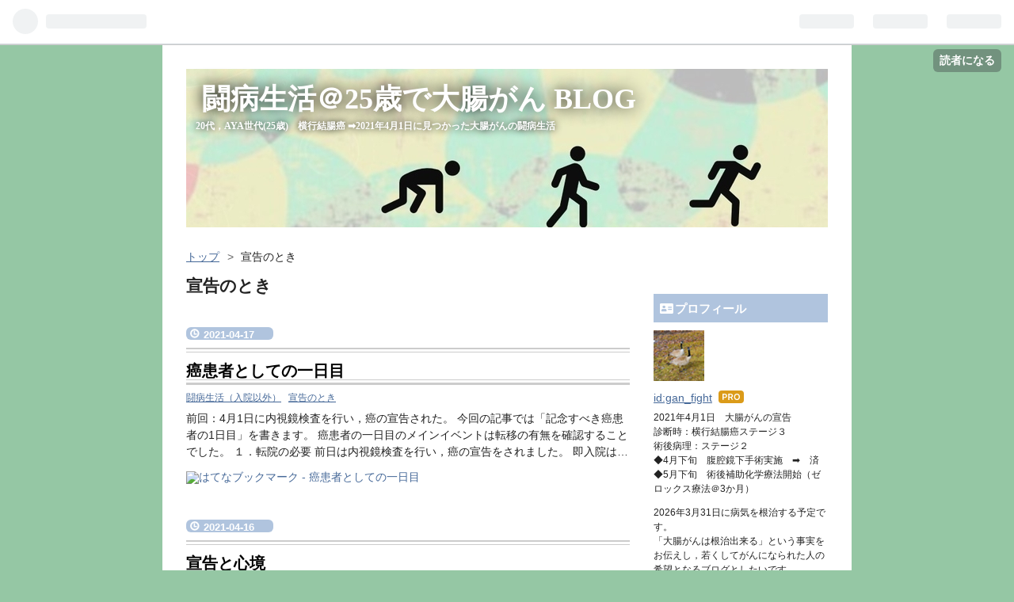

--- FILE ---
content_type: text/html; charset=utf-8
request_url: https://gan-fight-25.com/archive/category/%E5%AE%A3%E5%91%8A%E3%81%AE%E3%81%A8%E3%81%8D
body_size: 8311
content:
<!DOCTYPE html>
<html
  lang="ja"

data-admin-domain="//blog.hatena.ne.jp"
data-admin-origin="https://blog.hatena.ne.jp"
data-author="gan_fight"
data-avail-langs="ja en"
data-blog="gan-fight25.hateblo.jp"
data-blog-comments-top-is-new="1"
data-blog-host="gan-fight25.hateblo.jp"
data-blog-is-public="1"
data-blog-name="闘病生活＠25歳で大腸がん BLOG"
data-blog-owner="gan_fight"
data-blog-show-ads=""
data-blog-show-sleeping-ads=""
data-blog-uri="https://gan-fight-25.com/"
data-blog-uuid="26006613715411134"
data-blogs-uri-base="https://gan-fight-25.com"
data-brand="pro"
data-data-layer="{&quot;hatenablog&quot;:{&quot;admin&quot;:{},&quot;analytics&quot;:{&quot;brand_property_id&quot;:&quot;&quot;,&quot;measurement_id&quot;:&quot;&quot;,&quot;non_sampling_property_id&quot;:&quot;&quot;,&quot;property_id&quot;:&quot;UA-194955229-1&quot;,&quot;separated_property_id&quot;:&quot;UA-29716941-18&quot;},&quot;blog&quot;:{&quot;blog_id&quot;:&quot;26006613715411134&quot;,&quot;content_seems_japanese&quot;:&quot;true&quot;,&quot;disable_ads&quot;:&quot;custom_domain&quot;,&quot;enable_ads&quot;:&quot;false&quot;,&quot;enable_keyword_link&quot;:&quot;false&quot;,&quot;entry_show_footer_related_entries&quot;:&quot;true&quot;,&quot;force_pc_view&quot;:&quot;false&quot;,&quot;is_public&quot;:&quot;true&quot;,&quot;is_responsive_view&quot;:&quot;false&quot;,&quot;is_sleeping&quot;:&quot;true&quot;,&quot;lang&quot;:&quot;ja&quot;,&quot;name&quot;:&quot;\u95d8\u75c5\u751f\u6d3b\uff2025\u6b73\u3067\u5927\u8178\u304c\u3093 BLOG&quot;,&quot;owner_name&quot;:&quot;gan_fight&quot;,&quot;uri&quot;:&quot;https://gan-fight-25.com/&quot;},&quot;brand&quot;:&quot;pro&quot;,&quot;page_id&quot;:&quot;archive&quot;,&quot;permalink_entry&quot;:null,&quot;pro&quot;:&quot;pro&quot;,&quot;router_type&quot;:&quot;blogs&quot;}}"
data-device="pc"
data-dont-recommend-pro="false"
data-global-domain="https://hatena.blog"
data-globalheader-color="b"
data-globalheader-type="pc"
data-has-touch-view="1"
data-help-url="https://help.hatenablog.com"
data-page="archive"
data-parts-domain="https://hatenablog-parts.com"
data-plus-available="1"
data-pro="true"
data-router-type="blogs"
data-sentry-dsn="https://03a33e4781a24cf2885099fed222b56d@sentry.io/1195218"
data-sentry-environment="production"
data-sentry-sample-rate="0.1"
data-static-domain="https://cdn.blog.st-hatena.com"
data-version="eb858d677b6f9ea2eeb6a32d6d15a3"



  itemscope
  itemtype="http://schema.org/Blog"


  data-initial-state="{}"

  >
  <head prefix="og: http://ogp.me/ns# fb: http://ogp.me/ns/fb#">

  

  

  


  

  <meta name="robots" content="max-image-preview:large" />


  <meta charset="utf-8"/>
  <meta http-equiv="X-UA-Compatible" content="IE=7; IE=9; IE=10; IE=11" />
  <title>宣告のとき カテゴリーの記事一覧 - 闘病生活＠25歳で大腸がん BLOG</title>

  
  <link rel="canonical" href="https://gan-fight-25.com/archive/category/%E5%AE%A3%E5%91%8A%E3%81%AE%E3%81%A8%E3%81%8D"/>



  

<meta itemprop="name" content="宣告のとき カテゴリーの記事一覧 - 闘病生活＠25歳で大腸がん BLOG"/>

  <meta itemprop="image" content="https://cdn.user.blog.st-hatena.com/default_entry_og_image/158232869/1620474225782119"/>


  <meta property="og:title" content="宣告のとき カテゴリーの記事一覧 - 闘病生活＠25歳で大腸がん BLOG"/>
<meta property="og:type" content="blog"/>
  <meta property="og:url" content="https://gan-fight-25.com/archive/category/%E5%AE%A3%E5%91%8A%E3%81%AE%E3%81%A8%E3%81%8D"/>

  
  
  
  <meta property="og:image" content="https://cdn.image.st-hatena.com/image/scale/256788d4401fac79357f0a7ca286ab2ae4ceab26/backend=imagemagick;enlarge=0;height=1000;version=1;width=1200/https%3A%2F%2Fcdn.user.blog.st-hatena.com%2Fdefault_entry_og_image%2F158232869%2F1620474225782119"/>

<meta property="og:image:alt" content="宣告のとき カテゴリーの記事一覧 - 闘病生活＠25歳で大腸がん BLOG"/>
  <meta property="og:description" content="20代，AYA世代(25歳)　横行結腸癌  ➡2021年4月1日に見つかった大腸がんの闘病生活" />
<meta property="og:site_name" content="闘病生活＠25歳で大腸がん BLOG"/>

    <meta name="twitter:card" content="summary" />  <meta name="twitter:title" content="宣告のとき カテゴリーの記事一覧 - 闘病生活＠25歳で大腸がん BLOG" />  <meta name="twitter:description" content="20代，AYA世代(25歳)　横行結腸癌  ➡2021年4月1日に見つかった大腸がんの闘病生活" />  <meta name="twitter:app:name:iphone" content="はてなブログアプリ" />
  <meta name="twitter:app:id:iphone" content="583299321" />
  <meta name="twitter:app:url:iphone" content="hatenablog:///open?uri=https%3A%2F%2Fgan-fight-25.com%2Farchive%2Fcategory%2F%25E5%25AE%25A3%25E5%2591%258A%25E3%2581%25AE%25E3%2581%25A8%25E3%2581%258D" />  <meta name="twitter:site" content="@gan0fight25" />
  
    <meta name="google-site-verification" content="sCrrlSZOnT0TNYMI8afj0pDzYNp_B8o20_M7FDwg4ug" />
    <meta name="keywords" content="宣告のとき" />
    <meta name="msvalidate.01" content="765FFF85C4F57331642F05502109F6F8" />


  
<script
  id="embed-gtm-data-layer-loader"
  data-data-layer-page-specific=""
>
(function() {
  function loadDataLayer(elem, attrName) {
    if (!elem) { return {}; }
    var json = elem.getAttribute(attrName);
    if (!json) { return {}; }
    return JSON.parse(json);
  }

  var globalVariables = loadDataLayer(
    document.documentElement,
    'data-data-layer'
  );
  var pageSpecificVariables = loadDataLayer(
    document.getElementById('embed-gtm-data-layer-loader'),
    'data-data-layer-page-specific'
  );

  var variables = [globalVariables, pageSpecificVariables];

  if (!window.dataLayer) {
    window.dataLayer = [];
  }

  for (var i = 0; i < variables.length; i++) {
    window.dataLayer.push(variables[i]);
  }
})();
</script>

<!-- Google Tag Manager -->
<script>(function(w,d,s,l,i){w[l]=w[l]||[];w[l].push({'gtm.start':
new Date().getTime(),event:'gtm.js'});var f=d.getElementsByTagName(s)[0],
j=d.createElement(s),dl=l!='dataLayer'?'&l='+l:'';j.async=true;j.src=
'https://www.googletagmanager.com/gtm.js?id='+i+dl;f.parentNode.insertBefore(j,f);
})(window,document,'script','dataLayer','GTM-P4CXTW');</script>
<!-- End Google Tag Manager -->
<!-- Google Tag Manager -->
<script>(function(w,d,s,l,i){w[l]=w[l]||[];w[l].push({'gtm.start':
new Date().getTime(),event:'gtm.js'});var f=d.getElementsByTagName(s)[0],
j=d.createElement(s),dl=l!='dataLayer'?'&l='+l:'';j.async=true;j.src=
'https://www.googletagmanager.com/gtm.js?id='+i+dl;f.parentNode.insertBefore(j,f);
})(window,document,'script','dataLayer','GTM-MBF73XL');</script>
<!-- End Google Tag Manager -->










  <link rel="shortcut icon" href="https://gan-fight-25.com/icon/favicon">
<link rel="apple-touch-icon" href="https://gan-fight-25.com/icon/touch">
<link rel="icon" sizes="192x192" href="https://gan-fight-25.com/icon/link">

  

<link rel="alternate" type="application/atom+xml" title="Atom" href="https://gan-fight-25.com/feed/category/%E5%AE%A3%E5%91%8A%E3%81%AE%E3%81%A8%E3%81%8D"/>
<link rel="alternate" type="application/rss+xml" title="RSS2.0" href="https://gan-fight-25.com/rss/category/%E5%AE%A3%E5%91%8A%E3%81%AE%E3%81%A8%E3%81%8D"/>

  
  
  <link rel="author" href="http://www.hatena.ne.jp/gan_fight/">


  

  
      <link rel="preload" href="https://cdn-ak.f.st-hatena.com/images/fotolife/g/gan_fight/20210522/20210522130006.jpg" as="image"/>


  
    
<link rel="stylesheet" type="text/css" href="https://cdn.blog.st-hatena.com/css/blog.css?version=eb858d677b6f9ea2eeb6a32d6d15a3"/>

    
  <link rel="stylesheet" type="text/css" href="https://usercss.blog.st-hatena.com/blog_style/26006613715411134/2007e9ed42a2881bd088f605e68aefe24cd4949b"/>
  
  

  

  
<script> </script>

  
<style>
  div#google_afc_user,
  div.google-afc-user-container,
  div.google_afc_image,
  div.google_afc_blocklink {
      display: block !important;
  }
</style>


  

  

  <script data-ad-client="ca-pub-3918193386076083" async src="https://pagead2.googlesyndication.com/pagead/js/adsbygoogle.js"></script>
<!-- Google Tag Manager -->
<script>(function(w,d,s,l,i){w[l]=w[l]||[];w[l].push({'gtm.start':
new Date().getTime(),event:'gtm.js'});var f=d.getElementsByTagName(s)[0],
j=d.createElement(s),dl=l!='dataLayer'?'&l='+l:'';j.async=true;j.src=
'https://www.googletagmanager.com/gtm.js?id='+i+dl;f.parentNode.insertBefore(j,f);
})(window,document,'script','dataLayer','GTM-MBF73XL');</script>
<!-- End Google Tag Manager -->
 <link href="https://use.fontawesome.com/releases/v5.15.1/css/all.css" rel="stylesheet">

  

</head>

  <body class="page-archive header-image-enable enable-top-editarea page-archive-category category-宣告のとき globalheader-ng-enabled">
    

<div id="globalheader-container"
  data-brand="hatenablog"
  
  >
  <iframe id="globalheader" height="37" frameborder="0" allowTransparency="true"></iframe>
</div>


  
  
  
    <nav class="
      blog-controlls
      
    ">
      <div class="blog-controlls-blog-icon">
        <a href="https://gan-fight-25.com/">
          <img src="https://cdn.image.st-hatena.com/image/square/2551575b6f4bf6691cdcb63257a98f0e12af73d0/backend=imagemagick;height=128;version=1;width=128/https%3A%2F%2Fcdn.user.blog.st-hatena.com%2Fblog_custom_icon%2F158232869%2F1620474204748174" alt="闘病生活＠25歳で大腸がん BLOG"/>
        </a>
      </div>
      <div class="blog-controlls-title">
        <a href="https://gan-fight-25.com/">闘病生活＠25歳で大腸がん BLOG</a>
      </div>
      <a href="https://blog.hatena.ne.jp/gan_fight/gan-fight25.hateblo.jp/subscribe?utm_medium=button&amp;utm_campaign=subscribe_blog&amp;utm_source=blogs_topright_button" class="blog-controlls-subscribe-btn test-blog-header-controlls-subscribe">
        読者になる
      </a>
    </nav>
  

  <div id="container">
    <div id="container-inner">
      <header id="blog-title" data-brand="hatenablog">
  <div id="blog-title-inner" style="background-image: url('https://cdn-ak.f.st-hatena.com/images/fotolife/g/gan_fight/20210522/20210522130006.jpg'); background-position: center -341px;">
    <div id="blog-title-content">
      <h1 id="title"><a href="https://gan-fight-25.com/">闘病生活＠25歳で大腸がん BLOG</a></h1>
      
        <h2 id="blog-description">20代，AYA世代(25歳)　横行結腸癌  ➡2021年4月1日に見つかった大腸がんの闘病生活</h2>
      
    </div>
  </div>
</header>

      
  <div id="top-editarea">
    <!-- Google Tag Manager (noscript) -->
<noscript><iframe src="https://www.googletagmanager.com/ns.html?id=GTM-MBF73XL"
height="0" width="0" style="display:none;visibility:hidden"></iframe></noscript>
<!-- End Google Tag Manager (noscript) -->


  </div>


      
          <div id="top-box">
    <div class="breadcrumb" data-test-id="breadcrumb">
      <div class="breadcrumb-inner">
        <a class="breadcrumb-link" href="https://gan-fight-25.com/"><span>トップ</span></a>          <span class="breadcrumb-gt">&gt;</span>          <span class="breadcrumb-child">            <span>宣告のとき</span>          </span>      </div>
    </div>
  </div>
  <script type="application/ld+json" class="test-breadcrumb-json-ld">
    {"@type":"BreadcrumbList","@context":"http://schema.org","itemListElement":[{"@type":"ListItem","position":1,"item":{"@id":"https://gan-fight-25.com/","name":"トップ"}}]}
  </script>
      
      



<div id="content">
  <div id="content-inner">
    <div id="wrapper">
      <div id="main">
        <div id="main-inner">
          

          

  <header class="archive-header-category">
    <h2 class="archive-heading">宣告のとき</h2>
  
  </header>



          

          

          
            <div class="archive-entries">
              
                
                  <section class="archive-entry test-archive-entry autopagerize_page_element" data-uuid="26006613717251754">
<div class="archive-entry-header">
  <div class="date archive-date">
    <a href="https://gan-fight-25.com/archive/2021/04/17" rel="nofollow">
      <time datetime="2021-04-17" title="2021-04-17">
        <span class="date-year">2021</span><span class="hyphen">-</span><span class="date-month">04</span><span class="hyphen">-</span><span class="date-day">17</span>
      </time>
    </a>
  </div>

  <h1 class="entry-title">
    <a class="entry-title-link" href="https://gan-fight-25.com/entry/2021/04/17/174510">癌患者としての一日目</a>
    
    
  </h1>
</div>


  <div class="categories">
    
      <a href="https://gan-fight-25.com/archive/category/%E9%97%98%E7%97%85%E7%94%9F%E6%B4%BB%EF%BC%88%E5%85%A5%E9%99%A2%E4%BB%A5%E5%A4%96%EF%BC%89" class="archive-category-link category-闘病生活（入院以外）">闘病生活（入院以外）</a>
    
      <a href="https://gan-fight-25.com/archive/category/%E5%AE%A3%E5%91%8A%E3%81%AE%E3%81%A8%E3%81%8D" class="archive-category-link category-宣告のとき">宣告のとき</a>
    
  </div>



<div class="archive-entry-body">
  <p class="entry-description">
    
      前回：4月1日に内視鏡検査を行い，癌の宣告された。 今回の記事では「記念すべき癌患者の1日目」を書きます。 癌患者の一日目のメインイベントは転移の有無を確認することでした。 １．転院の必要 前日は内視鏡検査を行い，癌の宣告をされました。 即入院は…
    
  </p>

  
    <div class="archive-entry-tags-wrapper">
  <div class="archive-entry-tags">  </div>
</div>

  

  <span class="social-buttons">
    
    
      <a href="https://b.hatena.ne.jp/entry/s/gan-fight-25.com/entry/2021/04/17/174510" class="bookmark-widget-counter">
        <img src="https://b.hatena.ne.jp/entry/image/https://gan-fight-25.com/entry/2021/04/17/174510" alt="はてなブックマーク - 癌患者としての一日目" />
      </a>
    

    <span
      class="star-container"
      data-hatena-star-container
      data-hatena-star-url="https://gan-fight-25.com/entry/2021/04/17/174510"
      data-hatena-star-title="癌患者としての一日目"
      data-hatena-star-variant="profile-icon"
      data-hatena-star-profile-url-template="https://blog.hatena.ne.jp/{username}/"
    ></span>
  </span>
</div>
</section>
              
                
                  <section class="archive-entry test-archive-entry autopagerize_page_element" data-uuid="26006613716853160">
<div class="archive-entry-header">
  <div class="date archive-date">
    <a href="https://gan-fight-25.com/archive/2021/04/16" rel="nofollow">
      <time datetime="2021-04-16" title="2021-04-16">
        <span class="date-year">2021</span><span class="hyphen">-</span><span class="date-month">04</span><span class="hyphen">-</span><span class="date-day">16</span>
      </time>
    </a>
  </div>

  <h1 class="entry-title">
    <a class="entry-title-link" href="https://gan-fight-25.com/entry/2021/04/16/193401">宣告と心境</a>
    
    
  </h1>
</div>


  <div class="categories">
    
      <a href="https://gan-fight-25.com/archive/category/%E5%AE%A3%E5%91%8A%E3%81%AE%E3%81%A8%E3%81%8D" class="archive-category-link category-宣告のとき">宣告のとき</a>
    
  </div>


  <a href="https://gan-fight-25.com/entry/2021/04/16/193401" class="entry-thumb-link">
    <div class="entry-thumb" style="background-image: url('https://cdn.image.st-hatena.com/image/scale/a358e03ef8d707a769d434f35d3758ccd9fa2ff1/backend=imagemagick;height=500;quality=80;version=1;width=500/https%3A%2F%2Fcdn-ak.f.st-hatena.com%2Fimages%2Ffotolife%2Fg%2Fgan_fight%2F20210416%2F20210416190143.png');">
    </div>
  </a>
<div class="archive-entry-body">
  <p class="entry-description">
    
      前回：内視鏡検査を行い，疑わしき物が発見されたので外科の外来に回されました。 癌の宣告と当時の心境について書きます。 １．外科の外来 内視鏡検査を終えて，急遽外来に回ったため すでに時間は15:00くらいでした。 私が外科での受付を済ました時点で，…
    
  </p>

  
    <div class="archive-entry-tags-wrapper">
  <div class="archive-entry-tags">
      <span class="archive-entry-tag">
        <a href="https://d.hatena.ne.jp/keyword/%E9%97%98%E7%97%85%E8%A8%98" class="archive-entry-tag-link">
          
          
          <span class="archive-entry-tag-icon">#</span><span class="archive-entry-tag-label">闘病記</span>
        </a>
      </span>
    
      <span class="archive-entry-tag">
        <a href="https://d.hatena.ne.jp/keyword/%E5%AE%A3%E5%91%8A" class="archive-entry-tag-link">
          
          
          <span class="archive-entry-tag-icon">#</span><span class="archive-entry-tag-label">宣告</span>
        </a>
      </span>
    
      <span class="archive-entry-tag">
        <a href="https://d.hatena.ne.jp/keyword/%E7%99%8C" class="archive-entry-tag-link">
          
          
          <span class="archive-entry-tag-icon">#</span><span class="archive-entry-tag-label">癌</span>
        </a>
      </span>
    
      <span class="archive-entry-tag">
        <a href="https://d.hatena.ne.jp/keyword/%E7%97%85%E6%B0%97" class="archive-entry-tag-link">
          
          
          <span class="archive-entry-tag-icon">#</span><span class="archive-entry-tag-label">病気</span>
        </a>
      </span>
    
      <span class="archive-entry-tag">
        <a href="https://d.hatena.ne.jp/keyword/%E6%80%A5%E3%81%AB" class="archive-entry-tag-link">
          
          
          <span class="archive-entry-tag-icon">#</span><span class="archive-entry-tag-label">急に</span>
        </a>
      </span>
    
      <span class="archive-entry-tag">
        <a href="https://d.hatena.ne.jp/keyword/%E5%BF%83%E5%A2%83" class="archive-entry-tag-link">
          
          
          <span class="archive-entry-tag-icon">#</span><span class="archive-entry-tag-label">心境</span>
        </a>
      </span>
      </div>
</div>

  

  <span class="social-buttons">
    
    
      <a href="https://b.hatena.ne.jp/entry/s/gan-fight-25.com/entry/2021/04/16/193401" class="bookmark-widget-counter">
        <img src="https://b.hatena.ne.jp/entry/image/https://gan-fight-25.com/entry/2021/04/16/193401" alt="はてなブックマーク - 宣告と心境" />
      </a>
    

    <span
      class="star-container"
      data-hatena-star-container
      data-hatena-star-url="https://gan-fight-25.com/entry/2021/04/16/193401"
      data-hatena-star-title="宣告と心境"
      data-hatena-star-variant="profile-icon"
      data-hatena-star-profile-url-template="https://blog.hatena.ne.jp/{username}/"
    ></span>
  </span>
</div>
</section>
              
            </div>

          
        </div>

        
      </div>
    </div>

    
<aside id="box2">
  
  <div id="box2-inner">
    
      
<div class="hatena-module hatena-module-html">
  <div class="hatena-module-body">
    <script async src="https://pagead2.googlesyndication.com/pagead/js/adsbygoogle.js"></script>
<ins class="adsbygoogle"
     style="display:block; text-align:center;"
     data-ad-layout="in-article"
     data-ad-format="fluid"
     data-ad-client="ca-pub-3918193386076083"
     data-ad-slot="7469651435"></ins>
<script>
     (adsbygoogle = window.adsbygoogle || []).push({});
</script>
  </div>
</div>

    
      

<div class="hatena-module hatena-module-profile">
  <div class="hatena-module-title">
    プロフィール
  </div>
  <div class="hatena-module-body">
    
    <a href="https://gan-fight-25.com/about" class="profile-icon-link">
      <img src="https://cdn.profile-image.st-hatena.com/users/gan_fight/profile.png?1618238214"
      alt="id:gan_fight" class="profile-icon" />
    </a>
    

    
    <span class="id">
      <a href="https://gan-fight-25.com/about" class="hatena-id-link"><span data-load-nickname="1" data-user-name="gan_fight">id:gan_fight</span></a>
      
  
  
    <a href="https://blog.hatena.ne.jp/-/pro?plus_via=blog_plus_badge&amp;utm_source=pro_badge&amp;utm_medium=referral&amp;utm_campaign=register_pro" title="はてなブログPro"><i class="badge-type-pro">はてなブログPro</i></a>
  


    </span>
    

    

    
    <div class="profile-description">
      <p>2021年4月1日　大腸がんの宣告<br />
診断時：横行結腸癌ステージ３<br />
術後病理：ステージ２<br />
◆4月下旬　腹腔鏡下手術実施　➡　済<br />
◆5月下旬　術後補助化学療法開始（ゼロックス療法＠3か月）</p><p>2026年3月31日に病気を根治する予定です。<br />
「大腸がんは根治出来る」という事実をお伝えし，若くしてがんになられた人の希望となるブログとしたいです。</p><p>記事の内容は闘病生活と大腸がんについてのニュースや情報を患者視点でまとめています！</p>

    </div>
    

    
      <div class="hatena-follow-button-box btn-subscribe js-hatena-follow-button-box"
  
  >

  <a href="#" class="hatena-follow-button js-hatena-follow-button">
    <span class="subscribing">
      <span class="foreground">読者です</span>
      <span class="background">読者をやめる</span>
    </span>
    <span class="unsubscribing" data-track-name="profile-widget-subscribe-button" data-track-once>
      <span class="foreground">読者になる</span>
      <span class="background">読者になる</span>
    </span>
  </a>
  <div class="subscription-count-box js-subscription-count-box">
    <i></i>
    <u></u>
    <span class="subscription-count js-subscription-count">
    </span>
  </div>
</div>

    

    
      <div class="hatena-follow-button-box">
        <a href="https://twitter.com/gan0fight25" title="X（Twitter）アカウント" class="btn-twitter" data-lang="ja">
          <img src="https://cdn.blog.st-hatena.com/images/theme/plofile-socialize-x.svg?version=eb858d677b6f9ea2eeb6a32d6d15a3" alt="X">
          <span>
            @gan0fight25をフォロー
          </span>
        </a>
      </div>
    

    <div class="profile-about">
      <a href="https://gan-fight-25.com/about">このブログについて</a>
    </div>

  </div>
</div>

    
      
<div class="hatena-module hatena-module-html">
  <div class="hatena-module-body">
    <a href="https://sick.blogmura.com/ranking/in?p_cid=11100823" target="_blank" ><img src="https://b.blogmura.com/sick/88_31.gif" width="88" height="31" border="0" alt="にほんブログ村 病気ブログへ" /></a><br />
  </div>
</div>

    
      
<div class="hatena-module hatena-module-html">
  <div class="hatena-module-body">
    <a href="https://blogmura.com/ranking/in?p_cid=11100823" target="_blank" ><img src="https://b.blogmura.com/original/1288782" width="240" height="36" border="0" alt="にほんブログ村 にほんブログ村へ" /></a><br />
  </div>
</div>

    
      
<div class="hatena-module hatena-module-html">
  <div class="hatena-module-body">
    <a href="https://blog.with2.net/link/?id=2066268&cid=2394"><img width="230" height="110" src="https://blog.with2.net/img/banner/m05/br_banner_cage.gif" title="人気ブログランキング"></a><br><a href=https://blog.with2.net/link/?id=2066268&cid=2394"" style="font-size: 0.9em;">みんなの大腸がんブログ！</a>

  </div>
</div>

    
      <div class="hatena-module hatena-module-recent-entries ">
  <div class="hatena-module-title">
    <a href="https://gan-fight-25.com/archive">
      最新記事
    </a>
  </div>
  <div class="hatena-module-body">
    <ul class="recent-entries hatena-urllist urllist-with-thumbnails">
  
  
    
    <li class="urllist-item recent-entries-item">
      <div class="urllist-item-inner recent-entries-item-inner">
        
          
          
          <a href="https://gan-fight-25.com/entry/2021/05/28/222042" class="urllist-title-link recent-entries-title-link  urllist-title recent-entries-title">ゼロックス療法1クール1日目</a>




          
          

                </div>
    </li>
  
    
    <li class="urllist-item recent-entries-item">
      <div class="urllist-item-inner recent-entries-item-inner">
        
          
          
          <a href="https://gan-fight-25.com/entry/2021/05/21/210902" class="urllist-title-link recent-entries-title-link  urllist-title recent-entries-title">術後の初外来！良いこと悪いこと</a>




          
          

                </div>
    </li>
  
    
    <li class="urllist-item recent-entries-item">
      <div class="urllist-item-inner recent-entries-item-inner">
        
          
                      <a class="urllist-image-link recent-entries-image-link" href="https://gan-fight-25.com/entry/2021/05/19/154856">
  <img alt="大腸がんの手術料と麻酔料の詳細について" src="https://cdn.image.st-hatena.com/image/square/3e114e60eb14af8633f42d4f24d4bd21acc2e355/backend=imagemagick;height=100;version=1;width=100/https%3A%2F%2Fcdn-ak.f.st-hatena.com%2Fimages%2Ffotolife%2Fg%2Fgan_fight%2F20210519%2F20210519154608.jpg" class="urllist-image recent-entries-image" title="大腸がんの手術料と麻酔料の詳細について" width="100" height="100" loading="lazy">
</a>

          <a href="https://gan-fight-25.com/entry/2021/05/19/154856" class="urllist-title-link recent-entries-title-link  urllist-title recent-entries-title">大腸がんの手術料と麻酔料の詳細について</a>




          
          

                </div>
    </li>
  
</ul>

      </div>
</div>

    
      

<div class="hatena-module hatena-module-archive" data-archive-type="default" data-archive-url="https://gan-fight-25.com/archive">
  <div class="hatena-module-title">
    <a href="https://gan-fight-25.com/archive">月別アーカイブ</a>
  </div>
  <div class="hatena-module-body">
    
      
        <ul class="hatena-urllist">
          
            <li class="archive-module-year archive-module-year-hidden" data-year="2021">
              <div class="archive-module-button">
                <span class="archive-module-hide-button">▼</span>
                <span class="archive-module-show-button">▶</span>
              </div>
              <a href="https://gan-fight-25.com/archive/2021" class="archive-module-year-title archive-module-year-2021">
                2021
              </a>
              <ul class="archive-module-months">
                
                  <li class="archive-module-month">
                    <a href="https://gan-fight-25.com/archive/2021/05" class="archive-module-month-title archive-module-month-2021-5">
                      2021 / 5
                    </a>
                  </li>
                
                  <li class="archive-module-month">
                    <a href="https://gan-fight-25.com/archive/2021/04" class="archive-module-month-title archive-module-month-2021-4">
                      2021 / 4
                    </a>
                  </li>
                
              </ul>
            </li>
          
        </ul>
      
    
  </div>
</div>

    
      <div class="hatena-module hatena-module-links">
  <div class="hatena-module-title">
    お問い合わせ
  </div>
  <div class="hatena-module-body">
    <ul class="hatena-urllist">
      
        <li>
          <a href="https://gan-fight-25.com/contact-us">お問い合わせフォーム</a>
        </li>
      
    </ul>
  </div>
</div>

    
      <div class="hatena-module hatena-module-links">
  <div class="hatena-module-title">
    サイト情報
  </div>
  <div class="hatena-module-body">
    <ul class="hatena-urllist">
      
        <li>
          <a href="https://gan-fight-25.com/privacy_policy">プライバシーポリシー</a>
        </li>
      
    </ul>
  </div>
</div>

    
      
<div class="hatena-module hatena-module-html">
  <div class="hatena-module-body">
    <script async src="https://pagead2.googlesyndication.com/pagead/js/adsbygoogle.js"></script>
<!-- -->
<ins class="adsbygoogle"
     style="display:block"
     data-ad-client="ca-pub-3918193386076083"
     data-ad-slot="5403715122"
     data-ad-format="auto"
     data-full-width-responsive="true"></ins>
<script>
     (adsbygoogle = window.adsbygoogle || []).push({});
</script>
  </div>
</div>

    
    
  </div>
</aside>



  </div>
</div>


      

      

    </div>
  </div>
  
<footer id="footer" data-brand="hatenablog">
  <div id="footer-inner">
    
    <address class="footer-address">
      <a href="https://gan-fight-25.com/">
        <img src="https://cdn.image.st-hatena.com/image/square/2551575b6f4bf6691cdcb63257a98f0e12af73d0/backend=imagemagick;height=128;version=1;width=128/https%3A%2F%2Fcdn.user.blog.st-hatena.com%2Fblog_custom_icon%2F158232869%2F1620474204748174" width="16" height="16" alt="闘病生活＠25歳で大腸がん BLOG"/>
        <span class="footer-address-name">闘病生活＠25歳で大腸がん BLOG</span>
      </a>
    </address>
    <p class="services">
      Powered by <a href="https://hatena.blog/">Hatena Blog</a>
      |
        <a href="https://blog.hatena.ne.jp/-/abuse_report?target_url=https%3A%2F%2Fgan-fight-25.com%2Farchive%2Fcategory%2F%25E5%25AE%25A3%25E5%2591%258A%25E3%2581%25AE%25E3%2581%25A8%25E3%2581%258D" class="report-abuse-link test-report-abuse-link" target="_blank">ブログを報告する</a>
    </p>
  </div>
</footer>


  
  <script async src="https://s.hatena.ne.jp/js/widget/star.js"></script>
  
  
  <script>
    if (typeof window.Hatena === 'undefined') {
      window.Hatena = {};
    }
    if (!Hatena.hasOwnProperty('Star')) {
      Hatena.Star = {
        VERSION: 2,
      };
    }
  </script>


  
    <div id="fb-root"></div>
<script>(function(d, s, id) {
  var js, fjs = d.getElementsByTagName(s)[0];
  if (d.getElementById(id)) return;
  js = d.createElement(s); js.id = id;
  js.src = "//connect.facebook.net/ja_JP/sdk.js#xfbml=1&appId=719729204785177&version=v17.0";
  fjs.parentNode.insertBefore(js, fjs);
}(document, 'script', 'facebook-jssdk'));</script>

  
  

<div class="quote-box">
  <div class="tooltip-quote tooltip-quote-stock">
    <i class="blogicon-quote" title="引用をストック"></i>
  </div>
  <div class="tooltip-quote tooltip-quote-tweet js-tooltip-quote-tweet">
    <a class="js-tweet-quote" target="_blank" data-track-name="quote-tweet" data-track-once>
      <img src="https://cdn.blog.st-hatena.com/images/admin/quote/quote-x-icon.svg?version=eb858d677b6f9ea2eeb6a32d6d15a3" title="引用して投稿する" >
    </a>
  </div>
</div>

<div class="quote-stock-panel" id="quote-stock-message-box" style="position: absolute; z-index: 3000">
  <div class="message-box" id="quote-stock-succeeded-message" style="display: none">
    <p>引用をストックしました</p>
    <button class="btn btn-primary" id="quote-stock-show-editor-button" data-track-name="curation-quote-edit-button">ストック一覧を見る</button>
    <button class="btn quote-stock-close-message-button">閉じる</button>
  </div>

  <div class="message-box" id="quote-login-required-message" style="display: none">
    <p>引用するにはまずログインしてください</p>
    <button class="btn btn-primary" id="quote-login-button">ログイン</button>
    <button class="btn quote-stock-close-message-button">閉じる</button>
  </div>

  <div class="error-box" id="quote-stock-failed-message" style="display: none">
    <p>引用をストックできませんでした。再度お試しください</p>
    <button class="btn quote-stock-close-message-button">閉じる</button>
  </div>

  <div class="error-box" id="unstockable-quote-message-box" style="display: none; position: absolute; z-index: 3000;">
    <p>限定公開記事のため引用できません。</p>
  </div>
</div>

<script type="x-underscore-template" id="js-requote-button-template">
  <div class="requote-button js-requote-button">
    <button class="requote-button-btn tipsy-top" title="引用する"><i class="blogicon-quote"></i></button>
  </div>
</script>



  
  <div id="hidden-subscribe-button" style="display: none;">
    <div class="hatena-follow-button-box btn-subscribe js-hatena-follow-button-box"
  
  >

  <a href="#" class="hatena-follow-button js-hatena-follow-button">
    <span class="subscribing">
      <span class="foreground">読者です</span>
      <span class="background">読者をやめる</span>
    </span>
    <span class="unsubscribing" data-track-name="profile-widget-subscribe-button" data-track-once>
      <span class="foreground">読者になる</span>
      <span class="background">読者になる</span>
    </span>
  </a>
  <div class="subscription-count-box js-subscription-count-box">
    <i></i>
    <u></u>
    <span class="subscription-count js-subscription-count">
    </span>
  </div>
</div>

  </div>

  



    


  <script async src="https://platform.twitter.com/widgets.js" charset="utf-8"></script>

<script src="https://b.st-hatena.com/js/bookmark_button.js" charset="utf-8" async="async"></script>


<script type="text/javascript" src="https://cdn.blog.st-hatena.com/js/external/jquery.min.js?v=1.12.4&amp;version=eb858d677b6f9ea2eeb6a32d6d15a3"></script>







<script src="https://cdn.blog.st-hatena.com/js/texts-ja.js?version=eb858d677b6f9ea2eeb6a32d6d15a3"></script>



  <script id="vendors-js" data-env="production" src="https://cdn.blog.st-hatena.com/js/vendors.js?version=eb858d677b6f9ea2eeb6a32d6d15a3" crossorigin="anonymous"></script>

<script id="hatenablog-js" data-env="production" src="https://cdn.blog.st-hatena.com/js/hatenablog.js?version=eb858d677b6f9ea2eeb6a32d6d15a3" crossorigin="anonymous" data-page-id="archive-category-name"></script>


  <script>Hatena.Diary.GlobalHeader.init()</script>







    

    





  </body>
</html>


--- FILE ---
content_type: text/html; charset=utf-8
request_url: https://www.google.com/recaptcha/api2/aframe
body_size: 265
content:
<!DOCTYPE HTML><html><head><meta http-equiv="content-type" content="text/html; charset=UTF-8"></head><body><script nonce="nzddsaijdHbf9V7HFb4ngA">/** Anti-fraud and anti-abuse applications only. See google.com/recaptcha */ try{var clients={'sodar':'https://pagead2.googlesyndication.com/pagead/sodar?'};window.addEventListener("message",function(a){try{if(a.source===window.parent){var b=JSON.parse(a.data);var c=clients[b['id']];if(c){var d=document.createElement('img');d.src=c+b['params']+'&rc='+(localStorage.getItem("rc::a")?sessionStorage.getItem("rc::b"):"");window.document.body.appendChild(d);sessionStorage.setItem("rc::e",parseInt(sessionStorage.getItem("rc::e")||0)+1);localStorage.setItem("rc::h",'1769312061225');}}}catch(b){}});window.parent.postMessage("_grecaptcha_ready", "*");}catch(b){}</script></body></html>

--- FILE ---
content_type: text/css; charset=utf-8
request_url: https://usercss.blog.st-hatena.com/blog_style/26006613715411134/2007e9ed42a2881bd088f605e68aefe24cd4949b
body_size: 3027
content:
/* <system section="theme" selected="report"> */
@charset "UTF-8";html,body,div,span,object,iframe,h1,h2,h3,h4,h5,h6,p,blockquote,pre,abbr,address,cite,code,del,dfn,em,img,ins,kbd,q,samp,small,strong,sub,sup,var,b,i,dl,dt,dd,ol,ul,li,fieldset,form,label,legend,table,caption,tbody,tfoot,thead,tr,th,td,article,aside,canvas,details,figcaption,figure,footer,header,hgroup,menu,nav,section,summary,time,mark,audio,video{margin:0;padding:0;border:0;outline:0;font-size:100%;vertical-align:baseline;background:transparent}body{line-height:1}article,aside,details,figcaption,figure,footer,header,hgroup,menu,nav,section{display:block}nav ul{list-style:none}blockquote,q{quotes:none}blockquote:before,blockquote:after,q:before,q:after{content:"";content:none}a{margin:0;padding:0;font-size:100%;vertical-align:baseline;background:transparent}ins{background-color:#ff9;color:#000;text-decoration:none}mark{background-color:#ff9;color:#000;font-style:italic;font-weight:700}del{text-decoration:line-through}abbr[title],dfn[title]{border-bottom:1px dotted;cursor:help}table{border-collapse:collapse;border-spacing:0}hr{display:block;height:1px;border:0;border-top:1px solid #cccccc;margin:1em 0;padding:0}input,select{vertical-align:middle}body{font-family:Helvetica Neue,Helvetica,Arial,ヒラギノ角ゴ Pro W3,Hiragino Kaku Gothic Pro,メイリオ,Meiryo,ＭＳ Ｐゴシック,MS PGothic,sans-serif;background:transparent;color:#222}a{color:#456898}a:hover{color:#073472}.clearfix{display:block;*zoom: 1}.clearfix:after{display:block;visibility:hidden;font-size:0;height:0;clear:both;content:"."}#globalheader-container{background:#fff;border-bottom:1px solid #ccc;position:-webkit-sticky;position:sticky;top:0}#container{width:810px;text-align:center;margin:0 auto;background:#fff;padding:0 30px}#container-inner{text-align:left}#blog-title{padding:70px 0}#title{display:inline-block;*display: inline;*zoom: 1;font-size:24px}#title a{text-decoration:none;color:#222}#blog-description{display:inline-block;*display: inline;*zoom: 1;font-size:12px;margin-left:1em}.header-image-enable #blog-title #title{padding:20px 0 0 20px}.header-image-enable #blog-title,.header-image-only #blog-title{padding:30px 0}#content-inner:after{content:".";display:block;clear:both;height:0;visibility:hidden}#wrapper{width:560px;float:left}.entry{margin-bottom:80px}.entry-header{margin-bottom:20px;position:relative}.date{font-size:13px;font-weight:700;padding-bottom:5px;border-bottom:1px solid #ccc;margin-bottom:15px}.date a{color:#000;text-decoration:none}.entry-title{margin-bottom:15px;line-height:1.3}.entry-title a{font-size:20px;color:#222;text-decoration:none}.categories{font-size:12px}.categories a{margin-right:.5em}.entry-header-menu{position:absolute;top:0;right:0;font-size:13px}.entry-footer{margin-top:20px;font-size:13px}.entry-footer-section,.social-buttons{margin-bottom:15px}.pager{font-size:14px;margin:15px 0;text-align:left;display:block;*zoom: 1}.pager:after{display:block;visibility:hidden;font-size:0;height:0;clear:both;content:"."}.pager-next,.pager-prev{display:inline-block;max-width:250px;line-height:1.5}.pager-next{float:right}.pager-prev{float:left}#footer{width:830px;margin:0 auto;text-align:center;padding:10px 20px;background:#fff;line-height:1.3;font-size:13px}#footer img{vertical-align:middle}.entry-comment{border-bottom:1px solid #dfdfdf;list-style:none;padding-bottom:15px;margin-bottom:15px}.comment-user-name .hatena-id-icon{vertical-align:middle;margin-right:.2em}.comment-user-name{margin-bottom:7px}.comment-user-name a{color:#222;font-weight:700}.comment-content{line-height:1.5em;margin-bottom:7px;word-wrap:break-word}.comment-user-name,.comment-content{font-size:14px}.comment-metadata,.comment-metadata a{color:#aaa}.leave-comment-title{font-size:13px;font-weight:700;margin:10px 0}.leave-comment-title:hover{text-decoration:underline}.entry-content{font-size:15px;line-height:1.7}.entry-content p{margin:.7em 0 1em}.entry-content img{max-width:100%}.entry-content h1,.entry-content h2,.entry-content h3,.entry-content h4,.entry-content h5,.entry-content h6{margin:1em 0 .5em;line-height:1.7}.entry-content h1{font-size:160%}.entry-content h2{font-size:150%}.entry-content h3{font-size:140%}.entry-content h4{font-size:120%}.entry-content h5{font-size:110%}.entry-content h6{font-size:100%}.entry-content h1,.entry-content h2,.entry-content h3{border-bottom:1px dotted #999}.entry-content ul,.entry-content ol,.entry-content dd{margin:0 0 0 1.5em;padding:0}.entry-content h1,.entry-content h2,.entry-content h3,.entry-content h4,.entry-content h5,.entry-content h6,.footnote-number{scroll-margin-top:56px}.entry blockquote{padding:10px;margin:1em 0;border:1px solid #ccc}.entry blockquote p{margin-top:0;margin-bottom:0}.entry-content table{border-collapse:collapse;border-spacing:0}.entry-content table th,.entry-content table td{border:1px solid #ddd;padding:5px 10px}.entry-content table th{background:#fafafa}pre{font-size:12px;padding:10px;border:1px solid #ccc}.entry-content a:visited{color:#aaa}a.keyword{text-decoration:none;border-bottom:1px solid #DEDEDE;color:#222}pre.lang-aa{font-size:14px;line-height:15px}.hatena-asin-detail li{line-height:1.4}#box2{width:220px;float:right;font-size:14px;word-wrap:break-word}.hatena-module{margin-bottom:30px}.hatena-module-title{font-size:15px;font-weight:700;margin-bottom:20px}.hatena-module-title a{color:#222;text-decoration:none}.hatena-module-title a:hover{text-decoration:underline}.hatena-module .profile-icon{margin-bottom:5px}.hatena-module .id{display:block;margin-bottom:5px}.profile-description{font-size:12px;margin-bottom:5px}.hatena-module-body li{list-style:none;margin-bottom:.7em}.hatena-module-body{line-height:1.5}.urllist-item{padding-bottom:10px;border-bottom:1px solid #ddd}form.search-form input{border:1px solid #ccc;vertical-align:middle}.search-form .search-module-input{width:180px;padding:3px;margin:0;font-size:12px}.search-form .search-module-button{height:23px;width:23px;border:none;text-indent:-999px;cursor:pointer;background:url(https://cdn.blog.st-hatena.com/images/theme/search_g.png?version=eb858d677b6f9ea2eeb6a32d6d15a3) 50% 50% no-repeat}.page-about dt{font-size:16px;font-weight:700;border-bottom:1px solid #ccc;margin-bottom:5px;padding-bottom:2px}.page-about dd{margin-left:0;margin-bottom:30px}.page-about .entry-content img.profile-icon{height:16px;width:16px}.page-archive #main{padding:0;margin:0 auto;text-align:center}.page-archive #main-inner{font-size:14px;text-align:left}.page-archive .date{border:none;margin-bottom:10px;padding-bottom:0}.page-archive .categories{margin-bottom:10px}.page-archive .entry-title{font-size:18px;border-bottom:1px solid #ccc;padding-bottom:2px;margin-bottom:10px}.page-archive .entry-title a{color:#000;text-decoration:none}.page-archive .entry-title a:hover{text-decoration:underline}.page-archive p{line-height:1.5;margin-bottom:1em}.page-archive #main-inner section{margin-bottom:30px}.page-archive #main-inner .entry-title{font-size:14px;line-height:1.5;color:#000;text-decoration:none}.page-archive #main-inner .entry-title:hover{text-decoration:underline}.page-archive #main-inner ul{list-style:none;margin:0;padding:0}.page-archive #main-inner li{margin:0;padding:0 0 10px}.page-archive #main-inner li .categories{margin-top:10px}.breadcrumb{margin-bottom:20px;font-size:14px}

/* </system> */

/* <system section="background" selected="95c7a4"> */
body{background:#95c7a4;}
/* </system> */


/*ブログタイトルと説明文の文字色*/
#title a,
#blog-title {
font-color: #000000;
font-size: 1.5em;
font-family:"Comic Sans MS";
}

/*サイドバーの背景*/
#main-inner {
    background-color: none;
}
#box2-inner {
    background-color: none;
}


/* 記事タイトルのカスタマイズ */
.entry-title {
font-weight: bold;
font-size: 20px;
position: relative;
padding: 1em 0;
}
.entry-title::before,
.entry-title::after {
position: absolute;
left: 0;
content: '';
width: 100%;
height: 6px;
box-sizing: border-box;
}
.entry-title::before {
top: 0;
border-top: 2px solid #ccc;
border-bottom: 1px solid #ccc;
}
.entry-title::after {
bottom: 0;
border-top: 1px solid #ccc;
border-bottom: 2px solid #ccc;
}

/* 日付の前にアイコンを付ける */
.date:before {
font-family: "blogicon";
content: "\f043";
margin-right: 2px;
}
/* 日付の背景に色を付ける */
.date {
	width: 110px;
	color: #FFFFFF;
	background: #b0c4de;
	border-radius:6px;
	padding: 3px 5px;
	box-sizing:border-box;
}
.date a {
	color: #FFFFFF;
}

/*目次に太いライン*/
.entry-content .table-of-contents {
    position: relative;
    margin: 0;
    padding: 0em 1em 0em;
    background: #fff;
    font-size: 100%;
    border-top: solid 30px #b0c4de;
    border-right: solid 3px #b0c4de;
    border-bottom: solid 3px #b0c4de;
    border-left: solid 3px #b0c4de;
    border-radius: 10px;
}
/*目次の編集*/
.entry-content .table-of-contents::before {
    content: "Contents";
    position: absolute;
    top: -37px;
    left: 20px;
    margin: 0 0 4rem 0;
    padding: 0px 0px 0px 0px;
    color: #fff;
    border: none;
    font-size: 160%;
}
.entry-content .table-of-contents li {
    margin: 10px;
    list-style-type: none;
    line-height: 1.5em;
    font-size: 120%;
}

.entry-content .table-of-contents a {
    color: #000000;
    text-decoration-line:  underline;
    text-decoration-style: dashed;
    text-decoration-color:  #b0c4de;
}


/*----Titledefault----*/
.hatena-module-title,
.hatena-module-title::before,
.hatena-module-title::after {
  background: none;
  border: none;
}

.hatena-module-title{
  position: relative;
  color: #FFFFFF;/* 文字色 */
  background: #b0c4de;/* 背景色 */
  line-height: 1.4;
  padding: 0.5em 0.5em 0.5em 1.8em;/* タイトル内の余白 */
  margin: -10px 0px 10px 0px;/* タイトルの位置を調整。 */
}
.hatena-module-title a {
color: #fff;
}

/*----プロフィール----*/

.hatena-module-profile .hatena-module-title:before {

  font-family: "Font Awesome 5 Free";

  content: "\f2bb";/* アイコンフォント */

  position: absolute;

  left : 0.5em;

}

/*----月別アーカイブ----*/

.hatena-module-archive .hatena-module-title:before {

  font-family: "Font Awesome 5 Free";

  content: "\f073";

  position: absolute;

  left : 0.5em; 

}

/*----最新記事----*/

.hatena-module-recent-entries .hatena-module-title:before {

  font-family: "Font Awesome 5 Free";

  content: "\f1ea";

  position: absolute;

  left : 0.5em; 

}